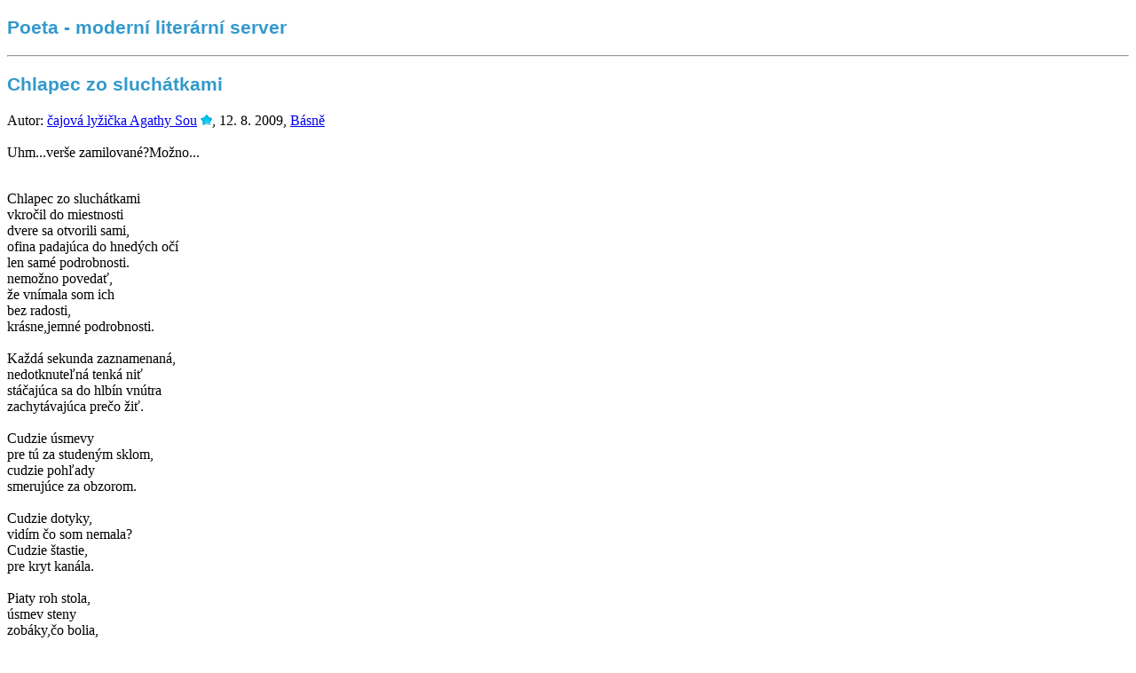

--- FILE ---
content_type: text/html; charset=utf-8
request_url: http://www.poeta.cz/tisk.php?id=6186
body_size: 1075
content:
<?xml version="1.0" ?><!DOCTYPE html PUBLIC "-//W3C//DTD XHTML 1.1 Strict//EN" "http://www.w3.org/TR/xhtml1/DTD/xhtml1-strict.dtd">
<html xmlns="http://www.w3.org/1999/xhtml">
	<head>
	<style type="text/css">
h2 {
	color: #3399cc;
	font: bold 1.33em/130% Arial, Helvetica, sans-serif;
	padding: 0;
}

</style>
<title>Poeta.cz: Chlapec zo sluchátkami</title>

<body>
<h2>Poeta - moderní literární server</h2>
			


<hr />
<h2 class="nadpis">Chlapec zo sluchátkami</h2>
Autor: <a href="/autori/terulienka">čajová lyžička Agathy Sou</a> <a href='/hvezdicky'><img src='/img/hv-topa-icon.gif' title='Dobrý autor' alt='Hvězdička' style='border:0px;' /></a></a>, 12. 8. 2009, <a href="/basne">Básně</a>


<br /><br />Uhm...verše zamilované?Možno...<br /><br /><div id="basen">	<p class="prvni">Chlapec zo sluchátkami<br />
vkročil do miestnosti<br />
dvere sa otvorili sami,<br />
ofina padajúca do hnedých očí<br />
len samé podrobnosti.<br />
nemožno povedať,<br />
že vnímala som ich<br />
bez radosti,<br />
krásne,jemné podrobnosti.<br />
<br />
Každá sekunda zaznamenaná,<br />
nedotknuteľná tenká niť<br />
stáčajúca sa do hlbín vnútra<br />
zachytávajúca prečo žiť.<br />
<br />
Cudzie úsmevy<br />
pre tú za studeným sklom,<br />
cudzie pohľady<br />
smerujúce za obzorom.<br />
<br />
Cudzie dotyky,<br />
vidím čo som nemala?<br />
Cudzie štastie,<br />
pre kryt kanála.<br />
<br />
Piaty roh stola,<br />
úsmev steny<br />
zobáky,čo bolia,<br />
nepočuté vnemy.<br />
<br />
Vibrácie lásky,<br />
zapni prímač a skús ich zachytiť.<br />
Spoj znovu nekonečnú<br />
lásky zlatú niť,<br />
stáčajúcu sa do hlbín vnútra<br />
zachytávajúc prečo žiť.<br />
</p>
</div><br />
<script type="text/javascript">
<!--
window.print();
-->
</script>

</body>
</html>
